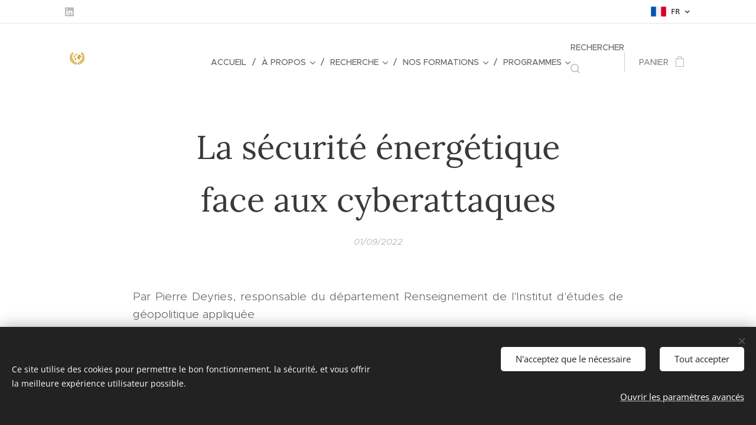

--- FILE ---
content_type: text/html; charset=UTF-8
request_url: https://www.institut-ega.org/l/la-securite-energetique-face-aux-cyberattaques/
body_size: 21398
content:
<!DOCTYPE html>
<html class="no-js" prefix="og: https://ogp.me/ns#" lang="fr">
<head><link rel="preconnect" href="https://duyn491kcolsw.cloudfront.net" crossorigin><link rel="preconnect" href="https://fonts.gstatic.com" crossorigin><meta charset="utf-8"><link rel="shortcut icon" href="https://bd53565bb0.clvaw-cdnwnd.com/5248ccc307284b5d053e41eef19504b4/200000207-d73a8d839e/favicon-32x32.ico?ph=bd53565bb0"><link rel="apple-touch-icon" href="https://bd53565bb0.clvaw-cdnwnd.com/5248ccc307284b5d053e41eef19504b4/200000207-d73a8d839e/favicon-32x32.ico?ph=bd53565bb0"><link rel="icon" href="https://bd53565bb0.clvaw-cdnwnd.com/5248ccc307284b5d053e41eef19504b4/200000207-d73a8d839e/favicon-32x32.ico?ph=bd53565bb0">
    <meta http-equiv="X-UA-Compatible" content="IE=edge">
    <title>La sécurité énergétique face aux cyberattaques :: Institut d'Études de Géopolitique Appliquée</title>
    <meta name="viewport" content="width=device-width,initial-scale=1">
    <meta name="msapplication-tap-highlight" content="no">
    
    <link href="https://duyn491kcolsw.cloudfront.net/files/0r/0rk/0rklmm.css?ph=bd53565bb0" media="print" rel="stylesheet">
    <link href="https://duyn491kcolsw.cloudfront.net/files/2e/2e5/2e5qgh.css?ph=bd53565bb0" media="screen and (min-width:100000em)" rel="stylesheet" data-type="cq" disabled>
    <link rel="stylesheet" href="https://duyn491kcolsw.cloudfront.net/files/45/45b/45boco.css?ph=bd53565bb0"><link rel="stylesheet" href="https://duyn491kcolsw.cloudfront.net/files/4e/4er/4ersdq.css?ph=bd53565bb0" media="screen and (min-width:37.5em)"><link rel="stylesheet" href="https://duyn491kcolsw.cloudfront.net/files/2v/2vp/2vpyx8.css?ph=bd53565bb0" data-wnd_color_scheme_file=""><link rel="stylesheet" href="https://duyn491kcolsw.cloudfront.net/files/34/34q/34qmjb.css?ph=bd53565bb0" data-wnd_color_scheme_desktop_file="" media="screen and (min-width:37.5em)" disabled=""><link rel="stylesheet" href="https://duyn491kcolsw.cloudfront.net/files/1j/1jo/1jorv9.css?ph=bd53565bb0" data-wnd_additive_color_file=""><link rel="stylesheet" href="https://duyn491kcolsw.cloudfront.net/files/3q/3qe/3qel8a.css?ph=bd53565bb0" data-wnd_typography_file=""><link rel="stylesheet" href="https://duyn491kcolsw.cloudfront.net/files/1m/1m9/1m96rh.css?ph=bd53565bb0" data-wnd_typography_desktop_file="" media="screen and (min-width:37.5em)" disabled=""><script>(()=>{let e=!1;const t=()=>{if(!e&&window.innerWidth>=600){for(let e=0,t=document.querySelectorAll('head > link[href*="css"][media="screen and (min-width:37.5em)"]');e<t.length;e++)t[e].removeAttribute("disabled");e=!0}};t(),window.addEventListener("resize",t),"container"in document.documentElement.style||fetch(document.querySelector('head > link[data-type="cq"]').getAttribute("href")).then((e=>{e.text().then((e=>{const t=document.createElement("style");document.head.appendChild(t),t.appendChild(document.createTextNode(e)),import("https://duyn491kcolsw.cloudfront.net/client/js.polyfill/container-query-polyfill.modern.js").then((()=>{let e=setInterval((function(){document.body&&(document.body.classList.add("cq-polyfill-loaded"),clearInterval(e))}),100)}))}))}))})()</script>
<link rel="preload stylesheet" href="https://duyn491kcolsw.cloudfront.net/files/2m/2m8/2m8msc.css?ph=bd53565bb0" as="style"><meta name="description" content="Par Pierre Deyries, responsable du département Renseignement de l'Institut d'études de géopolitique appliquée"><meta name="keywords" content=""><meta name="generator" content="Webnode 2"><meta name="apple-mobile-web-app-capable" content="no"><meta name="apple-mobile-web-app-status-bar-style" content="black"><meta name="format-detection" content="telephone=no">



<meta property="og:url" content="https://institut-ega.org/l/la-securite-energetique-face-aux-cyberattaques/"><meta property="og:title" content="La sécurité énergétique face aux cyberattaques :: Institut d'Études de Géopolitique Appliquée"><meta property="og:type" content="article"><meta property="og:description" content="Par Pierre Deyries, responsable du département Renseignement de l'Institut d'études de géopolitique appliquée"><meta property="og:site_name" content="Institut d'Études de Géopolitique Appliquée"><meta property="og:image" content="https://bd53565bb0.clvaw-cdnwnd.com/5248ccc307284b5d053e41eef19504b4/200006064-7831078314/700/La%20s%C3%A9curit%C3%A9%20%C3%A9nerg%C3%A9tique%20face%20aux%20cyberattaques%20-%20IEGA%202022.png?ph=bd53565bb0"><meta property="og:article:published_time" content="2022-09-01T00:00:00+0200"><meta property="fb:app_id" content="225951590755638"><meta name="robots" content="index,follow"><link rel="canonical" href="https://www.institut-ega.org/l/la-securite-energetique-face-aux-cyberattaques/"><script>window.checkAndChangeSvgColor=function(c){try{var a=document.getElementById(c);if(a){c=[["border","borderColor"],["outline","outlineColor"],["color","color"]];for(var h,b,d,f=[],e=0,m=c.length;e<m;e++)if(h=window.getComputedStyle(a)[c[e][1]].replace(/\s/g,"").match(/^rgb[a]?\(([0-9]{1,3}),([0-9]{1,3}),([0-9]{1,3})/i)){b="";for(var g=1;3>=g;g++)b+=("0"+parseInt(h[g],10).toString(16)).slice(-2);"0"===b.charAt(0)&&(d=parseInt(b.substr(0,2),16),d=Math.max(16,d),b=d.toString(16)+b.slice(-4));f.push(c[e][0]+"="+b)}if(f.length){var k=a.getAttribute("data-src"),l=k+(0>k.indexOf("?")?"?":"&")+f.join("&");a.src!=l&&(a.src=l,a.outerHTML=a.outerHTML)}}}catch(n){}};</script></head>
<body class="l wt-blogpost ac-h ac-i l-default l-d-none b-btn-sq b-btn-s-l b-btn-dn b-btn-bw-1 img-d-n img-t-o img-h-z line-solid b-e-ds lbox-d c-s-n  wnd-s-i hb-on  wnd-fe wnd-multilang  wnd-eshop"><noscript>
				<iframe
				 src="https://www.googletagmanager.com/ns.html?id=GTM-542MMSL"
				 height="0"
				 width="0"
				 style="display:none;visibility:hidden"
				 >
				 </iframe>
			</noscript>

<div class="wnd-page l-page cs-gray ac-none t-t-fs-l t-t-fw-m t-t-sp-n t-t-d-n t-s-fs-s t-s-fw-m t-s-sp-n t-s-d-n t-p-fs-s t-p-fw-l t-p-sp-n t-h-fs-s t-h-fw-s t-h-sp-n t-bq-fs-m t-bq-fw-m t-bq-sp-n t-bq-d-l t-btn-fw-l t-nav-fw-l t-pd-fw-s t-nav-tt-u">
    <div class="l-w t cf t-02">
        <div class="l-bg cf">
            <div class="s-bg-l">
                
                
            </div>
        </div>
        <header class="l-h cf">
            <div class="sw cf">
	<div class="sw-c cf"><section class="s s-hb cf sc-w   wnd-w-default wnd-hbl-on wnd-hbs-on">
	<div class="s-w cf">
		<div class="s-o cf">
			<div class="s-bg cf">
                <div class="s-bg-l">
                    
                    
                </div>
			</div>
			<div class="s-c">
                <div class="s-hb-c cf">
                    <div class="hb-si">
                        <div class="si">
    <div class="si-c"><a href="https://www.linkedin.com/school/institut-ega/" target="_blank" rel="noreferrer" title="Linkedin"><svg viewBox="0 0 24 24" xmlns="https://www.w3.org/2000/svg" height="18px" width="18px"><path d="M20.447 20.452h-3.554v-5.569c0-1.328-.027-3.037-1.852-3.037-1.853 0-2.136 1.445-2.136 2.939v5.667H9.351V9h3.414v1.561h.046c.477-.9 1.637-1.85 3.37-1.85 3.601 0 4.267 2.37 4.267 5.455v6.286zM5.337 7.433a2.062 2.062 0 01-2.063-2.065 2.064 2.064 0 112.063 2.065zm1.782 13.019H3.555V9h3.564v11.452zM22.225 0H1.771C.792 0 0 .774 0 1.729v20.542C0 23.227.792 24 1.771 24h20.451C23.2 24 24 23.227 24 22.271V1.729C24 .774 23.2 0 22.222 0h.003z" fill="#bebebe"></path></svg></a></div>
</div>
                    </div>
                    <div class="hb-ci">
                        
                    </div>
                    <div class="hb-ccy">
                        
                    </div>
                    <div class="hb-lang">
                        <div class="hbl">
    <div class="hbl-c">
        <span class="hbl-a">
            <span class="hbl-a-t">
                <span class="lang-fr">fr</span>
            </span>
        </span>
        <div class="hbl-i lang-items">
            <ul class="hbl-i-l">
                <li selected>
                    <span class="lang-fr">fr</span>
                </li><li>
                    <a href="/en/"><span class="lang-en">en</span></a>
                </li>
            </ul>
        </div>
    </div>
</div>
                    </div>
                </div>
			</div>
		</div>
	</div>
</section><section data-space="true" class="s s-hn s-hn-default wnd-mt-classic wnd-na-c logo-classic sc-w   wnd-w-default wnd-nh-l wnd-nav-sticky menu-delimiters-slash">
	<div class="s-w">
		<div class="s-o">

			<div class="s-bg">
                <div class="s-bg-l">
                    
                    
                </div>
			</div>

			<div class="h-w h-f wnd-fixed">

				<div class="n-l">
					<div class="s-c menu-nav">
						<div class="logo-block">
							<div class="b b-l logo logo-default logo-nb abril-fatface wnd-iar-1-1 logo-48 b-ls-s" id="wnd_LogoBlock_591111" data-wnd_mvc_type="wnd.fe.LogoBlock">
	<div class="b-l-c logo-content">
		<a class="b-l-link logo-link" href="/home/">

			<div class="b-l-image logo-image">
				<div class="b-l-image-w logo-image-cell">
                    <picture><source type="image/webp" srcset="https://bd53565bb0.clvaw-cdnwnd.com/5248ccc307284b5d053e41eef19504b4/200012814-0cea60cea8/450/1A310CE7-F661-4F9E-B7A8-CA5AED51E2EF%20%281%29-3.webp?ph=bd53565bb0 450w, https://bd53565bb0.clvaw-cdnwnd.com/5248ccc307284b5d053e41eef19504b4/200012814-0cea60cea8/700/1A310CE7-F661-4F9E-B7A8-CA5AED51E2EF%20%281%29-3.webp?ph=bd53565bb0 700w, https://bd53565bb0.clvaw-cdnwnd.com/5248ccc307284b5d053e41eef19504b4/200012814-0cea60cea8/1A310CE7-F661-4F9E-B7A8-CA5AED51E2EF%20%281%29-3.webp?ph=bd53565bb0 1024w" sizes="(min-width: 600px) 450px, (min-width: 360px) calc(100vw * 0.8), 100vw" ><img src="https://bd53565bb0.clvaw-cdnwnd.com/5248ccc307284b5d053e41eef19504b4/200012813-a1415a1417/1A310CE7-F661-4F9E-B7A8-CA5AED51E2EF%20%281%29-4.png?ph=bd53565bb0" alt="" width="1024" height="1024" class="wnd-logo-img" ></picture>
				</div>
			</div>

			

			<div class="b-l-br logo-br"></div>

			<div class="b-l-text logo-text-wrapper">
				<div class="b-l-text-w logo-text">
					<span class="b-l-text-c logo-text-cell"></span>
				</div>
			</div>

		</a>
	</div>
</div>
						</div>

						<div id="menu-slider">
							<div id="menu-block">
								<nav id="menu"><div class="menu-font menu-wrapper">
	<a href="#" class="menu-close" rel="nofollow" title="Close Menu"></a>
	<ul role="menubar" aria-label="Menu" class="level-1">
		<li role="none" class="wnd-homepage">
			<a class="menu-item" role="menuitem" href="/home/"><span class="menu-item-text">Accueil</span></a>
			
		</li><li role="none" class="wnd-with-submenu">
			<a class="menu-item" role="menuitem" href="/a-propos/"><span class="menu-item-text">À propos</span></a>
			<ul role="menubar" aria-label="Menu" class="level-2">
		<li role="none">
			<a class="menu-item" role="menuitem" href="/notre-equipe/"><span class="menu-item-text">Notre équipe</span></a>
			
		</li><li role="none" class="wnd-with-submenu">
			<a class="menu-item" role="menuitem" href="/notre-conseil-scientifique/"><span class="menu-item-text">Notre conseil scientifique</span></a>
			<ul role="menubar" aria-label="Menu" class="level-3">
		<li role="none">
			<a class="menu-item" role="menuitem" href="/espace-membres/"><span class="menu-item-text">Espace membres</span></a>
			
		</li>
	</ul>
		</li><li role="none">
			<a class="menu-item" role="menuitem" href="/departements2/"><span class="menu-item-text">Nos départements</span></a>
			
		</li><li role="none">
			<a class="menu-item" role="menuitem" href="/dans-les-medias/"><span class="menu-item-text">Dans les médias</span></a>
			
		</li><li role="none" class="wnd-with-submenu">
			<a class="menu-item" role="menuitem" href="/nous-rejoindre/"><span class="menu-item-text">Travailler avec nous</span></a>
			<ul role="menubar" aria-label="Menu" class="level-3">
		<li role="none">
			<a class="menu-item" role="menuitem" href="/devenir-membre/"><span class="menu-item-text">Devenir membre</span></a>
			
		</li><li role="none">
			<a class="menu-item" role="menuitem" href="/offre-de-stage/"><span class="menu-item-text">Offre de stage</span></a>
			
		</li><li role="none">
			<a class="menu-item" role="menuitem" href="/appels-a-contribution/"><span class="menu-item-text">Appels à contribution</span></a>
			
		</li>
	</ul>
		</li><li role="none">
			<a class="menu-item" role="menuitem" href="/nous-soutenir/"><span class="menu-item-text">Nous soutenir</span></a>
			
		</li>
	</ul>
		</li><li role="none" class="wnd-with-submenu">
			<a class="menu-item" role="menuitem" href="/recherche/"><span class="menu-item-text">Recherche</span></a>
			<ul role="menubar" aria-label="Menu" class="level-2">
		<li role="none" class="wnd-with-submenu">
			<a class="menu-item" role="menuitem" href="/publications-iega/"><span class="menu-item-text">Publications</span></a>
			<ul role="menubar" aria-label="Menu" class="level-3">
		<li role="none">
			<a class="menu-item" role="menuitem" href="/revue-diplomatique/"><span class="menu-item-text">La Revue diplomatique</span></a>
			
		</li><li role="none" class="wnd-active-path">
			<a class="menu-item" role="menuitem" href="/articles/"><span class="menu-item-text">Études</span></a>
			
		</li><li role="none">
			<a class="menu-item" role="menuitem" href="/rapports/"><span class="menu-item-text">Rapports</span></a>
			
		</li><li role="none">
			<a class="menu-item" role="menuitem" href="/les-tribunes/"><span class="menu-item-text">Policy papers</span></a>
			
		</li><li role="none" class="wnd-with-submenu">
			<a class="menu-item" role="menuitem" href="/cartographies/"><span class="menu-item-text">Cartographies</span></a>
			<ul role="menubar" aria-label="Menu" class="level-3 level-max">
		<li role="none">
			<a class="menu-item" role="menuitem" href="/atlas-geopolitique/"><span class="menu-item-text">Atlas géopolitique</span></a>
			
		</li>
	</ul>
		</li><li role="none">
			<a class="menu-item" role="menuitem" href="/nos-entretiens/"><span class="menu-item-text">Entretiens</span></a>
			
		</li>
	</ul>
		</li><li role="none">
			<a class="menu-item" role="menuitem" href="/audiovisuel/"><span class="menu-item-text">Audiovisuel</span></a>
			
		</li><li role="none" class="wnd-with-submenu">
			<a class="menu-item" role="menuitem" href="/nos-evenements/"><span class="menu-item-text">Nos événements</span></a>
			<ul role="menubar" aria-label="Menu" class="level-3">
		<li role="none">
			<a class="menu-item" role="menuitem" href="/a-venir/"><span class="menu-item-text">À venir</span></a>
			
		</li><li role="none">
			<a class="menu-item" role="menuitem" href="/historique/"><span class="menu-item-text">Historique</span></a>
			
		</li>
	</ul>
		</li>
	</ul>
		</li><li role="none" class="wnd-with-submenu">
			<a class="menu-item" role="menuitem" href="/nos-formations/"><span class="menu-item-text">Nos formations</span></a>
			<ul role="menubar" aria-label="Menu" class="level-2">
		<li role="none">
			<a class="menu-item" role="menuitem" href="/l-academie-de-l-iega/"><span class="menu-item-text">L’académie de l’Iega</span></a>
			
		</li><li role="none">
			<a class="menu-item" role="menuitem" href="/packs-promotionnels-formations-iega/"><span class="menu-item-text">Packs promotionnels</span></a>
			
		</li><li role="none">
			<a class="menu-item" role="menuitem" href="/formation-continue-iega/"><span class="menu-item-text">Formation continue</span></a>
			
		</li><li role="none" class="wnd-with-submenu">
			<a class="menu-item" role="menuitem" href="/formations-sectorielles/"><span class="menu-item-text">Formations sectorielles</span></a>
			<ul role="menubar" aria-label="Menu" class="level-3">
		<li role="none">
			<a class="menu-item" role="menuitem" href="/formation-renseignement-institut-ega/"><span class="menu-item-text">Renseignement</span></a>
			
		</li><li role="none">
			<a class="menu-item" role="menuitem" href="/formation-osint-geoint-pratiques-du-renseignement/"><span class="menu-item-text">OSINT et GEOINT : pratiques du renseignement</span></a>
			
		</li><li role="none">
			<a class="menu-item" role="menuitem" href="/geopolitique-du-cyber/"><span class="menu-item-text">Géopolitique du cyber</span></a>
			
		</li><li role="none">
			<a class="menu-item" role="menuitem" href="/formation-geoint-cyberguerre-ia-et-osint-au-coeur-des-conflits-modernes/"><span class="menu-item-text">GEOINT, OSINT, IA et cyberguerre</span></a>
			
		</li><li role="none">
			<a class="menu-item" role="menuitem" href="/cybersecurite-renseignement-menaces-terroristes/"><span class="menu-item-text">Cybersécurité, renseignement et menaces terroristes</span></a>
			
		</li><li role="none">
			<a class="menu-item" role="menuitem" href="/droit-international-relations-internationales/"><span class="menu-item-text">Formation en Droit international &amp; Relations internationales</span></a>
			
		</li><li role="none">
			<a class="menu-item" role="menuitem" href="/formation-droit-international-humanitaire/"><span class="menu-item-text">Droit international humanitaire</span></a>
			
		</li><li role="none">
			<a class="menu-item" role="menuitem" href="/enjeux-juridiques-et-geopolitiques-contemporains2/"><span class="menu-item-text">Enjeux juridiques et géopolitiques contemporains</span></a>
			
		</li><li role="none">
			<a class="menu-item" role="menuitem" href="/inscription-formation-sur-les-armes-de-destruction-massive/"><span class="menu-item-text">Armes de destruction massive</span></a>
			
		</li><li role="none" class="wnd-with-submenu">
			<a class="menu-item" role="menuitem" href="/lutte-contre-le-terrorisme-cadre-juridique-et-enjeux-de-cooperation/"><span class="menu-item-text">Lutte contre le terrorisme : cadre juridique et enjeux de coopération</span></a>
			<ul role="menubar" aria-label="Menu" class="level-3 level-max">
		<li role="none">
			<a class="menu-item" role="menuitem" href="/inscription-formation-sur-le-terrorisme/"><span class="menu-item-text">Terrorisme islamiste : États des lieux, enjeux &amp; perspectives</span></a>
			
		</li>
	</ul>
		</li><li role="none">
			<a class="menu-item" role="menuitem" href="/formation-iega-cat-menaces-terroristes-et-montee-des-radicalites/"><span class="menu-item-text">Menaces terroristes et montée des radicalités</span></a>
			
		</li><li role="none">
			<a class="menu-item" role="menuitem" href="/geopolitique-de-lenvironnement-du-climat/"><span class="menu-item-text">Géopolitique de l&#039;Environnement &amp; du Climat</span></a>
			
		</li><li role="none">
			<a class="menu-item" role="menuitem" href="/les-nouveaux-enjeux-securitaires-internationaux/"><span class="menu-item-text">Les nouveaux enjeux sécuritaires internationaux </span></a>
			
		</li><li role="none">
			<a class="menu-item" role="menuitem" href="/geopolitique-des-technologies-numeriques/"><span class="menu-item-text">Géopolitique des technologies numériques</span></a>
			
		</li><li role="none">
			<a class="menu-item" role="menuitem" href="/geopolitique-de-l-intelligence-artificielle/"><span class="menu-item-text">Géopolitique de l&#039;IA</span></a>
			
		</li><li role="none">
			<a class="menu-item" role="menuitem" href="/analyse-geopolitique-et-wargame/"><span class="menu-item-text">Wargame</span></a>
			
		</li><li role="none">
			<a class="menu-item" role="menuitem" href="/guerre-de-l-information-guerre-cognitive-et-ingerences/"><span class="menu-item-text">Guerre de l’information</span></a>
			
		</li>
	</ul>
		</li><li role="none" class="wnd-with-submenu">
			<a class="menu-item" role="menuitem" href="/formations-grandes-aires-geographiques/"><span class="menu-item-text">Aires géographiques</span></a>
			<ul role="menubar" aria-label="Menu" class="level-3">
		<li role="none">
			<a class="menu-item" role="menuitem" href="/inscription-formation-sur-la-geopolitique-du-proche-et-moyen-orient/"><span class="menu-item-text">Géopolitique du Proche et Moyen-Orient</span></a>
			
		</li><li role="none">
			<a class="menu-item" role="menuitem" href="/geopolitique-de-la-guerre-en-ukraine/"><span class="menu-item-text">Géopolitique de la guerre en Ukraine</span></a>
			
		</li><li role="none">
			<a class="menu-item" role="menuitem" href="/formation-geopolitique-de-l-afrique/"><span class="menu-item-text">Géopolitique de l&#039;Afrique</span></a>
			
		</li><li role="none">
			<a class="menu-item" role="menuitem" href="/geopolitique-de-l-indopacifique-2025/"><span class="menu-item-text">Géopolitique de l&#039;Indopacifique</span></a>
			
		</li><li role="none">
			<a class="menu-item" role="menuitem" href="/geopolitique-de-l-europe/"><span class="menu-item-text">Géopolitique de l&#039;Europe</span></a>
			
		</li>
	</ul>
		</li><li role="none" class="wnd-with-submenu">
			<a class="menu-item" role="menuitem" href="/competences-transversales/"><span class="menu-item-text">Compétences transversales</span></a>
			<ul role="menubar" aria-label="Menu" class="level-3">
		<li role="none">
			<a class="menu-item" role="menuitem" href="/construire-une-candidature-efficace/"><span class="menu-item-text">Construire une candidature efficace</span></a>
			
		</li><li role="none">
			<a class="menu-item" role="menuitem" href="/art-oratoire-intelligence-emotionnelle/"><span class="menu-item-text">Art oratoire &amp; Intelligence émotionnelle</span></a>
			
		</li><li role="none">
			<a class="menu-item" role="menuitem" href="/cours-du-soir/"><span class="menu-item-text">Cours du soir</span></a>
			
		</li>
	</ul>
		</li>
	</ul>
		</li><li role="none" class="wnd-with-submenu">
			<a class="menu-item" role="menuitem" href="/programmes/"><span class="menu-item-text">Programmes</span></a>
			<ul role="menubar" aria-label="Menu" class="level-2">
		<li role="none">
			<a class="menu-item" role="menuitem" href="/observatoire-geoeconomique/"><span class="menu-item-text">Observatoire géoéconomique</span></a>
			
		</li><li role="none">
			<a class="menu-item" role="menuitem" href="/rencontres-diplomatiques/"><span class="menu-item-text">Dialogues géopolitiques</span></a>
			
		</li><li role="none" class="wnd-with-submenu">
			<a class="menu-item" role="menuitem" href="/observatoire-francais-de-lotan/"><span class="menu-item-text">Observatoire français de l&#039;Otan</span></a>
			<ul role="menubar" aria-label="Menu" class="level-3">
		<li role="none">
			<a class="menu-item" role="menuitem" href="/formation-comprendre-lotan-aujourdhui/"><span class="menu-item-text">Formation - Comprendre l&#039;Otan aujourd&#039;hui</span></a>
			
		</li><li role="none">
			<a class="menu-item" role="menuitem" href="/infographies-cartographies-observatoire-de-la-france-dans-lotan/"><span class="menu-item-text">Infographies/Cartographies - Observatoire de la France dans l&#039;Otan</span></a>
			
		</li><li role="none">
			<a class="menu-item" role="menuitem" href="/podcasts-et-videos-observatoire-de-la-france-dans-lotan/"><span class="menu-item-text">Podcasts et vidéos - Observatoire de la France dans l&#039;Otan</span></a>
			
		</li><li role="none">
			<a class="menu-item" role="menuitem" href="/publications-observatoire-de-la-france-dans-l-otan/"><span class="menu-item-text">Publications - Observatoire de la France dans l&#039;Otan</span></a>
			
		</li>
	</ul>
		</li><li role="none" class="wnd-with-submenu">
			<a class="menu-item" role="menuitem" href="/observatoire-du-risque-social-et-politique-en-asie/"><span class="menu-item-text">Observatoire du risque politique et social en Asie</span></a>
			<ul role="menubar" aria-label="Menu" class="level-3">
		<li role="none">
			<a class="menu-item" role="menuitem" href="/notes-de-recherche-observatoire-risque-politique-social-asie/"><span class="menu-item-text">Notes de recherche</span></a>
			
		</li>
	</ul>
		</li><li role="none" class="wnd-with-submenu">
			<a class="menu-item" role="menuitem" href="/programme-jeunes-chercheurs-iega/"><span class="menu-item-text">Jeunes chercheurs</span></a>
			<ul role="menubar" aria-label="Menu" class="level-3">
		<li role="none">
			<a class="menu-item" role="menuitem" href="/notes-de-recherche/"><span class="menu-item-text">Notes de recherche</span></a>
			
		</li>
	</ul>
		</li><li role="none">
			<a class="menu-item" role="menuitem" href="/geopolitique-et-enseignement-superieur/"><span class="menu-item-text">Géopolitique et enseignement supérieur</span></a>
			
		</li>
	</ul>
		</li>
	</ul>
	<span class="more-text">Plus</span>
</div></nav>
							</div>
						</div>

						<div class="cart-and-mobile">
							<div class="search">
    <div class="search-app"></div>
</div>
							<div class="cart cf">
	<div class="cart-content">
		<a href="/cart/">
			<div class="cart-content-link">
				<div class="cart-text"><span>Panier</span></div>
				<div class="cart-piece-count" data-count="0" data-wnd_cart_part="count">0</div>
				<div class="cart-piece-text" data-wnd_cart_part="text"></div>
				<div class="cart-price" data-wnd_cart_part="price">0,00 €</div>
			</div>
		</a>
	</div>
</div>

							<div id="menu-mobile">
								<a href="#" id="menu-submit"><span></span>Menu</a>
							</div>
						</div>

					</div>
				</div>

			</div>

		</div>
	</div>
</section></div>
</div>
        </header>
        <main class="l-m cf">
            <div class="sw cf">
	<div class="sw-c cf"><section data-space="true" class="s s-hm s-hm-bdh s-bdh cf sc-w   wnd-w-narrow wnd-s-normal wnd-h-auto wnd-nh-l wnd-p-cc hn-default">
    <div class="s-w cf">
	    <div class="s-o cf">
	        <div class="s-bg cf">
                <div class="s-bg-l">
                    
                    
                </div>
	        </div>
	        <div class="h-c s-c cf">
		        <div class="s-bdh-c b b-s-l b-s-r b-cs cf">
			        <div class="s-bdh-w">
			            <h1 class="s-bdh-t"><div class="ld">
	<span class="ld-c">La sécurité énergétique face aux cyberattaques</span>
</div></h1>
			            <span class="s-bdh-d"><div class="ld">
	<span class="ld-c">01/09/2022</span>
</div></span>
			        </div>
		        </div>
	        </div>
	    </div>
    </div>
</section><section class="s s-basic cf sc-w   wnd-w-wider wnd-s-normal wnd-h-auto" data-wnd_brightness="0" data-wnd_last_section>
	<div class="s-w cf">
		<div class="s-o s-fs cf">
			<div class="s-bg cf">
				<div class="s-bg-l">
                    
					
				</div>
			</div>
			<div class="s-c s-fs cf">
				<div class="ez cf wnd-no-cols">
	<div class="ez-c"><div class="b b-text cf">
	<div class="b-c b-text-c b-s b-s-t60 b-s-b60 b-cs cf"><p class="wnd-align-justify">Par Pierre Deyries, responsable du département Renseignement de l'Institut d'études de géopolitique appliquée</p></div>
</div><div class="b b-s b-hr-line line-auto">
    <hr class="line-style line-color">
</div><div class="b-img b-img-default b b-s cf wnd-orientation-portrait wnd-type-image img-s-n" style="margin-left:0;margin-right:0;" id="wnd_ImageBlock_16940">
	<div class="b-img-w">
		<div class="b-img-c" style="padding-bottom:141.49%;text-align:center;">
            <picture><source type="image/webp" srcset="https://bd53565bb0.clvaw-cdnwnd.com/5248ccc307284b5d053e41eef19504b4/200006065-3e1e83e1ec/450/La%20s%C3%A9curit%C3%A9%20%C3%A9nerg%C3%A9tique%20face%20aux%20cyberattaques%20-%20IEGA%202022.webp?ph=bd53565bb0 318w, https://bd53565bb0.clvaw-cdnwnd.com/5248ccc307284b5d053e41eef19504b4/200006065-3e1e83e1ec/700/La%20s%C3%A9curit%C3%A9%20%C3%A9nerg%C3%A9tique%20face%20aux%20cyberattaques%20-%20IEGA%202022.webp?ph=bd53565bb0 495w, https://bd53565bb0.clvaw-cdnwnd.com/5248ccc307284b5d053e41eef19504b4/200006065-3e1e83e1ec/La%20s%C3%A9curit%C3%A9%20%C3%A9nerg%C3%A9tique%20face%20aux%20cyberattaques%20-%20IEGA%202022.webp?ph=bd53565bb0 1357w" sizes="100vw" ><img id="wnd_ImageBlock_16940_img" src="https://bd53565bb0.clvaw-cdnwnd.com/5248ccc307284b5d053e41eef19504b4/200006064-7831078314/La%20s%C3%A9curit%C3%A9%20%C3%A9nerg%C3%A9tique%20face%20aux%20cyberattaques%20-%20IEGA%202022.png?ph=bd53565bb0" alt="" width="1357" height="1920" loading="lazy" style="top:0%;left:0%;width:100%;height:100%;position:absolute;" ></picture>
			</div>
		
	</div>
</div><div class="b b-s b-s-t150 b-s-b150 b-btn b-btn-file b-btn-i-left b-btn-1">
	<div class="b-btn-c">
		<a class="b-btn-l" href="https://bd53565bb0.clvaw-cdnwnd.com/5248ccc307284b5d053e41eef19504b4/200006066-f23c3f23c6/La%20s%C3%A9curit%C3%A9%20%C3%A9nerg%C3%A9tique%20face%20aux%20cyberattaques%20-%20IEGA%202022.pdf?ph=bd53565bb0" target="_blank">
			<span class="b-btn-t">Lire l'étude</span>
		</a>
	</div>
</div><div class="b b-s b-hr-line line-auto">
    <hr class="line-style line-color">
</div><div class="b b-text cf">
	<div class="b-c b-text-c b-s b-s-t60 b-s-b60 b-cs cf"><h2 class="wnd-align-center"><font class="wnd-font-size-70">Le thème du renseignement vous intéresse ? Devenez auditeur de notre formation à distance <em><a href="https://www.institut-ega.org/inscription-seminaire-sur-le-renseignement/" target="_blank">Renseignement : quelles adaptations pour quelles menaces ?</a></em></font></h2></div>
</div></div>
</div>
			</div>
		</div>
	</div>
</section></div>
</div>
<div class="s-bdf b-s b-s-t200 b-cs " data-wnd_social_buttons="true">
	<div class="s-bdf-share b-s-b200"><div id="fb-root"></div><script src="https://connect.facebook.net/fr_FR/sdk.js#xfbml=1&amp;version=v5.0&amp;appId=225951590755638&amp;autoLogAppEvents=1" async defer crossorigin="anonymous"></script><div style="margin-right: 20px" class="fb-share-button" data-href="https://www.institut-ega.org/l/la-securite-energetique-face-aux-cyberattaques/" data-layout="button" data-size="large"><a class="fb-xfbml-parse-ignore" target="_blank" href="https://www.facebook.com/sharer/sharer.php?u=https%3A%2F%2Fwww.institut-ega.org%2Fl%2Fla-securite-energetique-face-aux-cyberattaques%2F&amp;src=sdkpreparse">Share</a></div><a href="https://twitter.com/share" class="twitter-share-button" data-size="large">Tweet</a><script>window.twttr=function(t,e,r){var n,i=t.getElementsByTagName(e)[0],w=window.twttr||{};return t.getElementById(r)?w:((n=t.createElement(e)).id=r,n.src="https://platform.twitter.com/widgets.js",i.parentNode.insertBefore(n,i),w._e=[],w.ready=function(t){w._e.push(t)},w)}(document,"script","twitter-wjs");</script></div>
	<div class="s-bdf-comments"><div id="wnd-fb-comments" class="fb-comments" data-href="https://www.institut-ega.org/l/la-securite-energetique-face-aux-cyberattaques/" data-numposts="5" data-colorscheme="light"></div></div>
	<div class="s-bdf-html"></div>
</div>

        </main>
        <footer class="l-f cf">
            <div class="sw cf">
	<div class="sw-c cf"><section data-wn-border-element="s-f-border" class="s s-f s-f-basic s-f-simple sc-b   wnd-w-narrow wnd-s-higher">
	<div class="s-w">
		<div class="s-o">
			<div class="s-bg">
                <div class="s-bg-l">
                    
                    
                </div>
			</div>
			<div class="s-c s-f-l-w s-f-border">
				<div class="s-f-l b-s b-s-t0 b-s-b0">
					<div class="s-f-l-c s-f-l-c-first">
						<div class="s-f-cr"><span class="it b link">
	<span class="it-c">secretariat@institut-ega.org - <a href="https://www.institut-ega.org/charte-deontologique/" target="_blank">Charte déontologique</a> - <a href="https://www.institut-ega.org/mentions-legales/" target="_blank">Mention légales</a> - <a href="#" target="_blank">CGV</a>&nbsp;- <a href="https://www.institut-ega.org/nous-soutenir/" target="_blank">Soutenir l'Iega</a></span>
</span></div>
						<div class="s-f-sf">
                            <span class="sf b">
<span class="sf-content sf-c link"><p>© Institut d'études de géopolitique appliquée - 2026<br></p><p>N°SIRET - 84976990600033<br></p></span>
</span>
                            <span class="sf-cbr link">
    <a href="#" rel="nofollow">Cookies</a>
</span>
                            
                            
                            
                        </div>
					</div>
					<div class="s-f-l-c s-f-l-c-last">
						<div class="s-f-lang lang-select cf">
	<div class="s-f-lang-c">
		<span class="s-f-lang-t lang-title"><span class="wt-bold"><span>Langues</span></span></span>
		<div class="s-f-lang-i lang-items">
			<ul class="s-f-lang-list">
				<li class="link">
					<span class="lang-fr">Français</span>
				</li><li class="link">
					<a href="/en/"><span class="lang-en">English</span></a>
				</li>
			</ul>
		</div>
	</div>
</div>
					</div>
                    <div class="s-f-l-c s-f-l-c-currency">
                        <div class="s-f-ccy ccy-select cf">
	
</div>
                    </div>
				</div>
			</div>
		</div>
	</div>
</section></div>
</div>
        </footer>
    </div>
    
</div>
<section class="cb cb-dark" id="cookiebar" style="display:none;" id="cookiebar" style="display:none;">
	<div class="cb-bar cb-scrollable">
		<div class="cb-bar-c">
			<div class="cb-bar-text">Ce site utilise des cookies pour permettre le bon fonctionnement, la sécurité, et vous offrir la meilleure expérience utilisateur possible.</div>
			<div class="cb-bar-buttons">
				<button class="cb-button cb-close-basic" data-action="accept-necessary">
					<span class="cb-button-content">N'acceptez que le nécessaire</span>
				</button>
				<button class="cb-button cb-close-basic" data-action="accept-all">
					<span class="cb-button-content">Tout accepter</span>
				</button>
				<button class="cb-button cb-button-text cb-button-popup">
					<span class="cb-button-content">Ouvrir les paramètres avancés</span>
				</button>
			</div>
		</div>
        <div class="cb-close cb-close-basic" data-action="accept-necessary"></div>
	</div>

	<div class="cb-popup cb-light close">
		<div class="cb-popup-c">
			<div class="cb-popup-head">
				<h3 class="cb-popup-title">Paramètres avancés</h3>
				<p class="cb-popup-text">Vous pouvez personnaliser vos préférences en matière de cookies ici. Activez ou désactivez les catégories suivantes et enregistrez votre sélection.</p>
			</div>
			<div class="cb-popup-options cb-scrollable">
				<div class="cb-option">
					<input class="cb-option-input" type="checkbox" id="necessary" name="necessary" readonly="readonly" disabled="disabled" checked="checked">
                    <div class="cb-option-checkbox"></div>
                    <label class="cb-option-label" for="necessary">Cookies essentiels</label>
					<div class="cb-option-text">Les cookies essentiels sont indispensables au bon fonctionnement de notre site internet et au procédé d'enregistrement.</div>
				</div><div class="cb-option">
					<input class="cb-option-input" type="checkbox" id="functional" name="functional">
                    <div class="cb-option-checkbox"></div>
                    <label class="cb-option-label" for="functional">Cookies fonctionnels</label>
					<div class="cb-option-text">Les cookies fonctionnels mémorisent vos préférences pour notre site internet et permettent sa personnalisation.</div>
				</div><div class="cb-option">
					<input class="cb-option-input" type="checkbox" id="performance" name="performance">
                    <div class="cb-option-checkbox"></div>
                    <label class="cb-option-label" for="performance">Cookies de performance</label>
					<div class="cb-option-text">Les cookies de performance surveillent les performances de notre site internet.</div>
				</div><div class="cb-option">
					<input class="cb-option-input" type="checkbox" id="marketing" name="marketing">
                    <div class="cb-option-checkbox"></div>
                    <label class="cb-option-label" for="marketing">Cookies Tiers / Marketing</label>
					<div class="cb-option-text">Les cookies marketing nous permettent de mesurer et d'analyser les performances de notre site internet.</div>
				</div>
			</div>
			<div class="cb-popup-footer">
				<button class="cb-button cb-save-popup" data-action="advanced-save">
					<span class="cb-button-content">Enregistrer</span>
				</button>
			</div>
			<div class="cb-close cb-close-popup" data-action="close"></div>
		</div>
	</div>
</section>

<script src="https://duyn491kcolsw.cloudfront.net/files/3n/3no/3nov38.js?ph=bd53565bb0" crossorigin="anonymous" type="module"></script><script>document.querySelector(".wnd-fe")&&[...document.querySelectorAll(".c")].forEach((e=>{const t=e.querySelector(".b-text:only-child");t&&""===t.querySelector(".b-text-c").innerText&&e.classList.add("column-empty")}))</script>


<script src="https://duyn491kcolsw.cloudfront.net/client.fe/js.compiled/lang.fr.2086.js?ph=bd53565bb0" crossorigin="anonymous"></script><script src="https://duyn491kcolsw.cloudfront.net/client.fe/js.compiled/compiled.multi.2-2193.js?ph=bd53565bb0" crossorigin="anonymous"></script><script>var wnd = wnd || {};wnd.$data = {"image_content_items":{"wnd_ThumbnailBlock_431499":{"id":"wnd_ThumbnailBlock_431499","type":"wnd.pc.ThumbnailBlock"},"wnd_Section_default_572027744":{"id":"wnd_Section_default_572027744","type":"wnd.pc.Section"},"wnd_ImageBlock_16940":{"id":"wnd_ImageBlock_16940","type":"wnd.pc.ImageBlock"},"wnd_LogoBlock_591111":{"id":"wnd_LogoBlock_591111","type":"wnd.pc.LogoBlock"},"wnd_FooterSection_footer_753181":{"id":"wnd_FooterSection_footer_753181","type":"wnd.pc.FooterSection"}},"svg_content_items":{"wnd_ImageBlock_16940":{"id":"wnd_ImageBlock_16940","type":"wnd.pc.ImageBlock"},"wnd_LogoBlock_591111":{"id":"wnd_LogoBlock_591111","type":"wnd.pc.LogoBlock"}},"content_items":[],"eshopSettings":{"ESHOP_SETTINGS_DISPLAY_PRICE_WITHOUT_VAT":false,"ESHOP_SETTINGS_DISPLAY_ADDITIONAL_VAT":false,"ESHOP_SETTINGS_DISPLAY_SHIPPING_COST":false},"project_info":{"isMultilanguage":true,"isMulticurrency":false,"eshop_tax_enabled":"0","country_code":"fr","contact_state":null,"eshop_tax_type":"VAT","eshop_discounts":true,"graphQLURL":"https:\/\/institut-ega.org\/servers\/graphql\/","iubendaSettings":{"cookieBarCode":"","cookiePolicyCode":"","privacyPolicyCode":"","termsAndConditionsCode":""}}};</script><script>wnd.$system = {"fileSystemType":"aws_s3","localFilesPath":"https:\/\/www.institut-ega.org\/_files\/","awsS3FilesPath":"https:\/\/bd53565bb0.clvaw-cdnwnd.com\/5248ccc307284b5d053e41eef19504b4\/","staticFiles":"https:\/\/duyn491kcolsw.cloudfront.net\/files","isCms":false,"staticCDNServers":["https:\/\/duyn491kcolsw.cloudfront.net\/"],"fileUploadAllowExtension":["jpg","jpeg","jfif","png","gif","bmp","ico","svg","webp","tiff","pdf","doc","docx","ppt","pptx","pps","ppsx","odt","xls","xlsx","txt","rtf","mp3","wma","wav","ogg","amr","flac","m4a","3gp","avi","wmv","mov","mpg","mkv","mp4","mpeg","m4v","swf","gpx","stl","csv","xml","txt","dxf","dwg","iges","igs","step","stp"],"maxUserFormFileLimit":4194304,"frontendLanguage":"fr","backendLanguage":"fr","frontendLanguageId":"1","page":{"id":50000001,"identifier":"l","template":{"id":200001772,"styles":{"background":{"default":null},"additiveColor":"ac-none","scheme":"cs-gray","acHeadings":true,"acOthers":false,"acIcons":true,"lineStyle":"line-solid","imageTitle":"img-t-o","imageHover":"img-h-z","imageStyle":"img-d-n","buttonDecoration":"b-btn-dn","buttonStyle":"b-btn-sq","buttonSize":"b-btn-s-l","buttonBorders":"b-btn-bw-1","lightboxStyle":"lbox-d","eshopGridItemStyle":"b-e-ds","eshopGridItemAlign":"b-e-c","columnSpaces":"c-s-n","layoutType":"l-default","layoutDecoration":"l-d-none","formStyle":"default","menuType":"","menuStyle":"menu-delimiters-slash","sectionWidth":"wnd-w-narrow","sectionSpace":"wnd-s-normal","headerBarStyle":"hb-on","typography":"t-02_new","acSubheadings":false,"acMenu":false,"buttonWeight":"t-btn-fw-l","productWeight":"t-pd-fw-s","menuWeight":"t-nav-fw-l","searchStyle":"wnd-s-i","typoTitleSizes":"t-t-fs-l","typoTitleWeights":"t-t-fw-m","typoTitleSpacings":"t-t-sp-n","typoTitleDecorations":"t-t-d-n","typoHeadingSizes":"t-h-fs-s","typoHeadingWeights":"t-h-fw-s","typoHeadingSpacings":"t-h-sp-n","typoSubtitleSizes":"t-s-fs-s","typoSubtitleWeights":"t-s-fw-m","typoSubtitleSpacings":"t-s-sp-n","typoSubtitleDecorations":"t-s-d-n","typoParagraphSizes":"t-p-fs-s","typoParagraphWeights":"t-p-fw-l","typoParagraphSpacings":"t-p-sp-n","typoBlockquoteSizes":"t-bq-fs-m","typoBlockquoteWeights":"t-bq-fw-m","typoBlockquoteSpacings":"t-bq-sp-n","typoBlockquoteDecorations":"t-bq-d-l","menuTextTransform":"t-nav-tt-u"}},"layout":"blog_detail","name":"La s\u00e9curit\u00e9 \u00e9nerg\u00e9tique face aux cyberattaques","html_title":null,"language":"fr","langId":1,"isHomepage":false,"meta_description":null,"meta_keywords":null,"header_code":null,"footer_code":null,"styles":null,"countFormsEntries":[]},"listingsPrefix":"\/l\/","productPrefix":"\/p\/","cartPrefix":"\/cart\/","checkoutPrefix":"\/checkout\/","searchPrefix":"\/search\/","isCheckout":false,"isEshop":true,"hasBlog":true,"isProductDetail":false,"isListingDetail":true,"listing_page":{"id":200000030,"template_id":50000000,"link":"\/articles\/","identifier":"la-securite-energetique-face-aux-cyberattaques"},"hasEshopAnalytics":false,"gTagId":null,"gAdsId":null,"format":{"be":{"DATE_TIME":{"mask":"%d\/%m\/%Y %H:%M","regexp":"^(((0?[1-9]|[1,2][0-9]|3[0,1])\\\/(0?[1-9]|1[0-2])\\\/[0-9]{1,4})(( [0-1][0-9]| 2[0-3]):[0-5][0-9])?|(([0-9]{4}(0[1-9]|1[0-2])(0[1-9]|[1,2][0-9]|3[0,1])(0[0-9]|1[0-9]|2[0-3])[0-5][0-9][0-5][0-9])))?$"},"DATE":{"mask":"%d\/%m\/%Y","regexp":"^((0?[1-9]|[1,2][0-9]|3[0,1])\\\/(0?[1-9]|1[0-2])\\\/[0-9]{1,4})$"},"CURRENCY":{"mask":{"point":",","thousands":" ","decimals":2,"mask":"%s","zerofill":true}}},"fe":{"DATE_TIME":{"mask":"%d\/%m\/%Y %H:%M","regexp":"^(((0?[1-9]|[1,2][0-9]|3[0,1])\\\/(0?[1-9]|1[0-2])\\\/[0-9]{1,4})(( [0-1][0-9]| 2[0-3]):[0-5][0-9])?|(([0-9]{4}(0[1-9]|1[0-2])(0[1-9]|[1,2][0-9]|3[0,1])(0[0-9]|1[0-9]|2[0-3])[0-5][0-9][0-5][0-9])))?$"},"DATE":{"mask":"%d\/%m\/%Y","regexp":"^((0?[1-9]|[1,2][0-9]|3[0,1])\\\/(0?[1-9]|1[0-2])\\\/[0-9]{1,4})$"},"CURRENCY":{"mask":{"point":",","thousands":" ","decimals":2,"mask":"%s","zerofill":true}}}},"e_product":null,"listing_item":{"id":200003260,"name":"La s\u00e9curit\u00e9 \u00e9nerg\u00e9tique face aux cyberattaques","identifier":"la-securite-energetique-face-aux-cyberattaques","date":"20220901163722","meta_description":null,"meta_keywords":null,"html_title":null,"styles":null,"content_items":{"wnd_PerexBlock_747114":{"type":"wnd.pc.PerexBlock","id":"wnd_PerexBlock_747114","context":"page","text":"\u003Cp\u003EPar Pierre Deyries, responsable du d\u00e9partement Renseignement de l'Institut d'\u00e9tudes de g\u00e9opolitique appliqu\u00e9e\u003C\/p\u003E"},"wnd_ThumbnailBlock_431499":{"type":"wnd.pc.ThumbnailBlock","id":"wnd_ThumbnailBlock_431499","context":"page","style":{"background":{"default":{"default":"wnd-background-image"},"overlays":[]},"backgroundSettings":{"default":{"default":{"id":200006064,"src":"200006064-7831078314\/La s\u00e9curit\u00e9 \u00e9nerg\u00e9tique face aux cyberattaques - IEGA 2022.png","dataType":"filesystem_files","width":1357,"height":1920,"mediaType":"myImages","mime":"image\/png","alternatives":{"image\/webp":{"id":200006065,"src":"200006065-3e1e83e1ec\/La s\u00e9curit\u00e9 \u00e9nerg\u00e9tique face aux cyberattaques - IEGA 2022.webp","dataType":"filesystem_files","width":1357,"height":1920,"mime":"image\/webp"}}}}}},"refs":{"filesystem_files":[{"filesystem_files.id":200006064}]}},"wnd_SectionWrapper_393196":{"type":"wnd.pc.SectionWrapper","id":"wnd_SectionWrapper_393196","context":"page","content":["wnd_BlogDetailHeaderSection_blog_detail_header_649522191","wnd_Section_default_572027744"]},"wnd_BlogDetailHeaderSection_blog_detail_header_649522191":{"type":"wnd.pc.BlogDetailHeaderSection","contentIdentifier":"blog_detail_header","id":"wnd_BlogDetailHeaderSection_blog_detail_header_649522191","context":"page","content":{"default":["wnd_ListingDataBlock_776406290","wnd_ListingDataBlock_294344276"],"default_box":["wnd_ListingDataBlock_776406290","wnd_ListingDataBlock_294344276"]},"contentMap":{"wnd.pc.ListingDataBlock":{"name":"wnd_ListingDataBlock_776406290","date":"wnd_ListingDataBlock_294344276"}},"style":{"sectionColor":{"default":"sc-w"}},"variant":{"default":"default"}},"wnd_ListingDataBlock_776406290":{"type":"wnd.pc.ListingDataBlock","id":"wnd_ListingDataBlock_776406290","context":"page","refDataType":"listing_items","refDataKey":"listing_items.name","refDataId":200002313},"wnd_ListingDataBlock_294344276":{"type":"wnd.pc.ListingDataBlock","id":"wnd_ListingDataBlock_294344276","context":"page","refDataType":"listing_items","refDataKey":"listing_items.date","refDataId":200002313},"wnd_Section_default_572027744":{"type":"wnd.pc.Section","contentIdentifier":"default","id":"wnd_Section_default_572027744","context":"page","content":{"default":["wnd_EditZone_343400878"],"default_box":["wnd_EditZone_343400878"]},"contentMap":{"wnd.pc.EditZone":{"master-01":"wnd_EditZone_343400878"}},"style":{"sectionColor":{"default":"sc-w"},"sectionWidth":{"default":"wnd-w-wider"},"sectionSpace":{"default":"wnd-s-normal"},"sectionHeight":{"default":"wnd-h-auto"},"sectionPosition":{"default":"wnd-p-cc"}},"variant":{"default":"default"}},"wnd_EditZone_343400878":{"type":"wnd.pc.EditZone","id":"wnd_EditZone_343400878","context":"page","content":["wnd_TextBlock_516155093","wnd_HrLineBlock_5806","wnd_ImageBlock_16940","wnd_FileBlock_34753","wnd_HrLineBlock_77012","wnd_TextBlock_57627"]},"wnd_TextBlock_516155093":{"type":"wnd.pc.TextBlock","id":"wnd_TextBlock_516155093","context":"page","code":"\u003Cp class=\u0022wnd-align-justify\u0022\u003EPar Pierre Deyries, responsable du d\u00e9partement Renseignement de l'Institut d'\u00e9tudes de g\u00e9opolitique appliqu\u00e9e\u003C\/p\u003E"},"wnd_HrLineBlock_5806":{"id":"wnd_HrLineBlock_5806","context":"page","type":"wnd.pc.HrLineBlock"},"wnd_ImageBlock_16940":{"id":"wnd_ImageBlock_16940","context":"page","variant":"default","description":"","link":"","style":{"paddingBottom":141.49,"margin":{"left":0,"right":0},"float":"","clear":"none","width":50},"shape":"img-s-n","image":{"id":200006064,"dataType":"filesystem_files","style":{"height":100,"width":100,"top":0,"left":0},"ratio":{"vertical":2,"horizontal":2},"size":{"width":1357,"height":1920},"src":"200006064-7831078314\/La s\u00e9curit\u00e9 \u00e9nerg\u00e9tique face aux cyberattaques - IEGA 2022.png","mime":"image\/png","alternatives":{"image\/webp":{"id":200006065,"dataType":"filesystem_files","style":{"left":0,"top":0,"width":100,"height":100,"position":"absolute"},"ratio":{"horizontal":2,"vertical":2},"size":{"width":1357,"height":1920},"src":"200006065-3e1e83e1ec\/La s\u00e9curit\u00e9 \u00e9nerg\u00e9tique face aux cyberattaques - IEGA 2022.webp","mime":"image\/webp"}}},"type":"wnd.pc.ImageBlock","refs":{"filesystem_files":[{"filesystem_files.id":200006064}]}},"wnd_FileBlock_34753":{"id":"wnd_FileBlock_34753","context":"page","code":"Lire l'\u00e9tude","file":{"id":200006066,"src":"200006066-f23c3f23c6\/La s\u00e9curit\u00e9 \u00e9nerg\u00e9tique face aux cyberattaques - IEGA 2022.pdf"},"refs":{"filesystem_files":[{"filesystem_files.id":200006066}]},"style":{"class":"","cssClasses":{"color":"b-btn-1"}},"type":"wnd.pc.FileBlock"},"wnd_HrLineBlock_77012":{"id":"wnd_HrLineBlock_77012","context":"page","type":"wnd.pc.HrLineBlock"},"wnd_TextBlock_57627":{"id":"wnd_TextBlock_57627","context":"page","code":"\u003Ch2 class=\u0022wnd-align-center\u0022\u003E\u003Cfont class=\u0022wnd-font-size-70\u0022\u003ELe th\u00e8me du renseignement vous int\u00e9resse ? Devenez auditeur de notre formation \u00e0 distance \u003Cem\u003E\u003Ca href=\u0022https:\/\/www.institut-ega.org\/inscription-seminaire-sur-le-renseignement\/\u0022 target=\u0022_blank\u0022\u003ERenseignement : quelles adaptations pour quelles menaces ?\u003C\/a\u003E\u003C\/em\u003E\u003C\/font\u003E\u003C\/h2\u003E","type":"wnd.pc.TextBlock"}}},"feReleasedFeatures":{"dualCurrency":false,"HeurekaSatisfactionSurvey":true,"productAvailability":true},"labels":{"dualCurrency.fixedRate":"","invoicesGenerator.W2EshopInvoice.alreadyPayed":"Ne payez pas ! - D\u00e9j\u00e0 pay\u00e9","invoicesGenerator.W2EshopInvoice.amount":"Quantit\u00e9:","invoicesGenerator.W2EshopInvoice.contactInfo":"Informations de contact :","invoicesGenerator.W2EshopInvoice.couponCode":"Code coupon :","invoicesGenerator.W2EshopInvoice.customer":"Client :","invoicesGenerator.W2EshopInvoice.dateOfIssue":"Date d'\u00e9mission :","invoicesGenerator.W2EshopInvoice.dateOfTaxableSupply":"Date de la livraison taxable :","invoicesGenerator.W2EshopInvoice.dic":"Num\u00e9ro de TVA","invoicesGenerator.W2EshopInvoice.discount":"R\u00e9duction","invoicesGenerator.W2EshopInvoice.dueDate":"Date d'\u00e9ch\u00e9ance :","invoicesGenerator.W2EshopInvoice.email":"Email:","invoicesGenerator.W2EshopInvoice.filenamePrefix":"Facture-","invoicesGenerator.W2EshopInvoice.fiscalCode":"Code fiscal :","invoicesGenerator.W2EshopInvoice.freeShipping":"Livraison gratuite","invoicesGenerator.W2EshopInvoice.ic":"ID de la soci\u00e9t\u00e9 :","invoicesGenerator.W2EshopInvoice.invoiceNo":"Num\u00e9ro de facture","invoicesGenerator.W2EshopInvoice.invoiceNoTaxed":"Facture - Num\u00e9ro de la facture fiscale","invoicesGenerator.W2EshopInvoice.notVatPayers":"Non enregistr\u00e9 \u00e0 la TVA","invoicesGenerator.W2EshopInvoice.orderNo":"Num\u00e9ro de commande","invoicesGenerator.W2EshopInvoice.paymentPrice":"Prix du moyen de paiement :","invoicesGenerator.W2EshopInvoice.pec":"PEC:","invoicesGenerator.W2EshopInvoice.phone":"Num\u00e9ro de t\u00e9l\u00e9phone :","invoicesGenerator.W2EshopInvoice.priceExTax":"Prix hors taxe :","invoicesGenerator.W2EshopInvoice.priceIncludingTax":"Prix TTC :","invoicesGenerator.W2EshopInvoice.product":"Produit :","invoicesGenerator.W2EshopInvoice.productNr":"Num\u00e9ro de produit :","invoicesGenerator.W2EshopInvoice.recipientCode":"Code destinataire :","invoicesGenerator.W2EshopInvoice.shippingAddress":"Adresse de livraison:","invoicesGenerator.W2EshopInvoice.shippingPrice":"Prix d'exp\u00e9dition :","invoicesGenerator.W2EshopInvoice.subtotal":"Sous-total :","invoicesGenerator.W2EshopInvoice.sum":"Total:","invoicesGenerator.W2EshopInvoice.supplier":"Fournisseur:","invoicesGenerator.W2EshopInvoice.tax":"Taxe:","invoicesGenerator.W2EshopInvoice.total":"Total:","invoicesGenerator.W2EshopInvoice.web":"Internet:","wnd.errorBandwidthStorage.description":"Nous vous pr\u00e9sentons nos excuses pour les d\u00e9sagr\u00e9ments occasionn\u00e9s. Si vous \u00eates propri\u00e9taire d'un site web, veuillez vous connecter \u00e0 votre compte pour savoir comment remettre votre site en ligne.","wnd.errorBandwidthStorage.heading":"Ce site est temporairement indisponible (ou en cours de maintenance)","wnd.es.CheckoutShippingService.correiosDeliveryWithSpecialConditions":"Le code postal de destination est soumis \u00e0 des conditions de livraison sp\u00e9ciales par ECT et sera effectu\u00e9 avec l'ajout d'un maximum de 7 (sept) jours ouvrables \u00e0 la p\u00e9riode normale.","wnd.es.CheckoutShippingService.correiosWithoutHomeDelivery":"Le code postal de destination est temporairement sans livraison \u00e0 domicile. La livraison sera effectu\u00e9e \u00e0 l'agence indiqu\u00e9e dans l'avis d'arriv\u00e9e qui sera livr\u00e9 \u00e0 l'adresse du destinataire","wnd.es.ProductEdit.unit.cm":"cm","wnd.es.ProductEdit.unit.floz":"fl oz","wnd.es.ProductEdit.unit.ft":"ft","wnd.es.ProductEdit.unit.ft2":"ft\u00b2","wnd.es.ProductEdit.unit.g":"g","wnd.es.ProductEdit.unit.gal":"gal","wnd.es.ProductEdit.unit.in":"in","wnd.es.ProductEdit.unit.inventoryQuantity":"pcs","wnd.es.ProductEdit.unit.inventorySize":"cm","wnd.es.ProductEdit.unit.inventorySize.cm":"cm","wnd.es.ProductEdit.unit.inventorySize.inch":"inch","wnd.es.ProductEdit.unit.inventoryWeight":"kg","wnd.es.ProductEdit.unit.inventoryWeight.kg":"kg","wnd.es.ProductEdit.unit.inventoryWeight.lb":"lb","wnd.es.ProductEdit.unit.l":"l","wnd.es.ProductEdit.unit.m":"m","wnd.es.ProductEdit.unit.m2":"m\u00b2","wnd.es.ProductEdit.unit.m3":"m\u00b3","wnd.es.ProductEdit.unit.mg":"mg","wnd.es.ProductEdit.unit.ml":"ml","wnd.es.ProductEdit.unit.mm":"mm","wnd.es.ProductEdit.unit.oz":"oz","wnd.es.ProductEdit.unit.pcs":"qt\u00e9","wnd.es.ProductEdit.unit.pt":"pt","wnd.es.ProductEdit.unit.qt":"qt","wnd.es.ProductEdit.unit.yd":"yd","wnd.es.ProductList.inventory.outOfStock":"Indisponible","wnd.fe.CheckoutFi.creditCard":"Carte de cr\u00e9dit","wnd.fe.CheckoutSelectMethodKlarnaPlaygroundItem":"{name} playground test","wnd.fe.CheckoutSelectMethodZasilkovnaItem.change":"Change pick up point","wnd.fe.CheckoutSelectMethodZasilkovnaItem.choose":"Choose your pick up point","wnd.fe.CheckoutSelectMethodZasilkovnaItem.error":"Please select a pick up point","wnd.fe.CheckoutZipField.brInvalid":"Veuillez saisir un code postal valide au format XXXXX","wnd.fe.CookieBar.message":"Ce site web utilise des \u00ab cookies \u00bb afin d'optimiser l'acc\u00e8s et am\u00e9liorer votre exp\u00e9rience sur notre site. En utilisant votre navigation sur ce site, vous acceptez des cookies.","wnd.fe.FeFooter.createWebsite":"Cr\u00e9ez votre site web gratuitement !","wnd.fe.FormManager.error.file.invalidExtOrCorrupted":"Ce fichier ne peut pas \u00eatre trait\u00e9. Soit le fichier a \u00e9t\u00e9 corrompu, soit l'extension ne correspond pas au format du fichier.","wnd.fe.FormManager.error.file.notAllowedExtension":"Le type de fichier \u0022{EXTENSION}\u0022 n'est pas autoris\u00e9.","wnd.fe.FormManager.error.file.required":"S\u00e9lectionnez un fichier.","wnd.fe.FormManager.error.file.sizeExceeded":"La taille limite des fichiers \u00e0 envoyer est de {SIZE} Mo.","wnd.fe.FormManager.error.userChangePassword":"Les mots de passe ne correspondent pas","wnd.fe.FormManager.error.userLogin.inactiveAccount":"Votre inscription n'est pas encore confirm\u00e9e, vous ne pouvez pas vous connecter.","wnd.fe.FormManager.error.userLogin.invalidLogin":"Le nom d'utilisateur ou le mot de passe est incorrect !","wnd.fe.FreeBarBlock.buttonText":"Commencer","wnd.fe.FreeBarBlock.longText":"Ce site internet a \u00e9t\u00e9 r\u00e9alis\u00e9 avec Webnode. \u003Cstrong\u003ECr\u00e9ez le votre \u003C\/strong\u003E gratuitement aujourd'hui !","wnd.fe.ListingData.shortMonthName.Apr":"avr.","wnd.fe.ListingData.shortMonthName.Aug":"ao\u00fbt","wnd.fe.ListingData.shortMonthName.Dec":"d\u00e9c.","wnd.fe.ListingData.shortMonthName.Feb":"f\u00e9vr.","wnd.fe.ListingData.shortMonthName.Jan":"janv.","wnd.fe.ListingData.shortMonthName.Jul":"juill.","wnd.fe.ListingData.shortMonthName.Jun":"juin","wnd.fe.ListingData.shortMonthName.Mar":"mars","wnd.fe.ListingData.shortMonthName.May":"mai","wnd.fe.ListingData.shortMonthName.Nov":"nov.","wnd.fe.ListingData.shortMonthName.Oct":"oct.","wnd.fe.ListingData.shortMonthName.Sep":"sept.","wnd.fe.ShoppingCartManager.count.between2And4":"{COUNT} articles","wnd.fe.ShoppingCartManager.count.moreThan5":"{COUNT} articles","wnd.fe.ShoppingCartManager.count.one":"{COUNT} article","wnd.fe.ShoppingCartTable.label.itemsInStock":"Only {COUNT} pcs available in stock","wnd.fe.ShoppingCartTable.label.itemsInStock.between2And4":"Seulement {COUNT} pi\u00e8ces disponibles en stock","wnd.fe.ShoppingCartTable.label.itemsInStock.moreThan5":"Seulement {COUNT} pi\u00e8ces disponibles en stock","wnd.fe.ShoppingCartTable.label.itemsInStock.one":"Seulement {COUNT} pi\u00e8ce disponible en stock","wnd.fe.ShoppingCartTable.label.outOfStock":"\u00c9puis\u00e9","wnd.fe.UserBar.logOut":"Se d\u00e9connecter","wnd.pc.BlogDetailPageZone.next":"Articles r\u00e9cents","wnd.pc.BlogDetailPageZone.previous":"Anciens articles","wnd.pc.ContactInfoBlock.placeholder.infoMail":"Ex: contact@example.com","wnd.pc.ContactInfoBlock.placeholder.infoPhone":"Ex: +33 06 98 12 45 65","wnd.pc.ContactInfoBlock.placeholder.infoText":"Ex: Nous sommes ouverts de 9 h \u00e0 18 h","wnd.pc.CookieBar.button.advancedClose":"Fermer","wnd.pc.CookieBar.button.advancedOpen":"Ouvrir les param\u00e8tres avanc\u00e9s","wnd.pc.CookieBar.button.advancedSave":"Enregistrer","wnd.pc.CookieBar.link.disclosure":"Disclosure","wnd.pc.CookieBar.title.advanced":"Param\u00e8tres avanc\u00e9s","wnd.pc.CookieBar.title.option.functional":"Cookies fonctionnels","wnd.pc.CookieBar.title.option.marketing":"Cookies Tiers \/ Marketing","wnd.pc.CookieBar.title.option.necessary":"Cookies essentiels","wnd.pc.CookieBar.title.option.performance":"Cookies de performance","wnd.pc.CookieBarReopenBlock.text":"Cookies","wnd.pc.FileBlock.download":"T\u00c9L\u00c9CHARGER","wnd.pc.FormBlock.action.defaultMessage.text":"Le formulaire a \u00e9t\u00e9 correctement envoy\u00e9.","wnd.pc.FormBlock.action.defaultMessage.title":"Merci !","wnd.pc.FormBlock.action.invisibleCaptchaInfoText":"Ce site est prot\u00e9g\u00e9 par reCAPTCHA et les \u003Clink1\u003EPrincipes de confidentialit\u00e9\u003C\/link1\u003E et \u003Clink2\u003EConditions de service\u003C\/link2\u003E de Google s'appliquent.","wnd.pc.FormBlock.action.submitBlockedDisabledBecauseSiteSecurity":"Cette entr\u00e9e de formulaire ne peut pas \u00eatre soumise (le propri\u00e9taire du site a bloqu\u00e9 votre r\u00e9gion).","wnd.pc.FormBlock.mail.value.no":"Non","wnd.pc.FormBlock.mail.value.yes":"Oui","wnd.pc.FreeBarBlock.text":"Optimis\u00e9 par","wnd.pc.ListingDetailPageZone.next":"Suivant","wnd.pc.ListingDetailPageZone.previous":"Pr\u00e9c\u00e9dent","wnd.pc.ListingItemCopy.namePrefix":"Copie de","wnd.pc.MenuBlock.closeSubmenu":"Fermer le sous-menu","wnd.pc.MenuBlock.openSubmenu":"Ouvrir le sous-menu","wnd.pc.Option.defaultText":"Nouvelle option","wnd.pc.PageCopy.namePrefix":"Copie de","wnd.pc.PhotoGalleryBlock.placeholder.text":"Aucune image n'a \u00e9t\u00e9 trouv\u00e9e.","wnd.pc.PhotoGalleryBlock.placeholder.title":"Galerie photo","wnd.pc.ProductAddToCartBlock.addToCart":"Ajouter au panier","wnd.pc.ProductAvailability.in14Days":"Disponible sous 14 jours","wnd.pc.ProductAvailability.in3Days":"Disponible en 3 jours","wnd.pc.ProductAvailability.in7Days":"Disponible en 7 jours","wnd.pc.ProductAvailability.inMonth":"Disponible dans 1 mois","wnd.pc.ProductAvailability.inMoreThanMonth":"Disponible dans plus d'un mois","wnd.pc.ProductAvailability.inStock":"En stock","wnd.pc.ProductGalleryBlock.placeholder.text":"La galerie d'articles est vide.","wnd.pc.ProductGalleryBlock.placeholder.title":"Galerie d'articles","wnd.pc.ProductItem.button.viewDetail":"Page produit","wnd.pc.ProductOptionGroupBlock.notSelected":"Aucune variante n'a \u00e9t\u00e9 s\u00e9lectionn\u00e9e","wnd.pc.ProductOutOfStockBlock.label":"\u00c9puis\u00e9","wnd.pc.ProductPriceBlock.prefixText":"\u00c0 partir de ","wnd.pc.ProductPriceBlock.suffixText":"","wnd.pc.ProductPriceExcludingVATBlock.USContent":"Prix hors TVA","wnd.pc.ProductPriceExcludingVATBlock.content":"Prix avec TVA","wnd.pc.ProductShippingInformationBlock.content":"hors frais d'exp\u00e9dition","wnd.pc.ProductVATInformationBlock.content":"Hors TVA {PRICE}","wnd.pc.ProductsZone.label.collections":"Cat\u00e9gories","wnd.pc.ProductsZone.placeholder.noProductsInCategory":"La cat\u00e9gorie est vide. Associez-y des produits ou s\u00e9lectionnez une autre cat\u00e9gorie.","wnd.pc.ProductsZone.placeholder.text":"Aucun produit n'a \u00e9t\u00e9 trouv\u00e9. Commencez par cliquer sur \u00ab Ajouter un produit \u00bb.","wnd.pc.ProductsZone.placeholder.title":"Produits","wnd.pc.ProductsZoneModel.label.allCollections":"Tous les produits","wnd.pc.SearchBlock.allListingItems":"Tous les articles du blog","wnd.pc.SearchBlock.allPages":"Toutes les pages","wnd.pc.SearchBlock.allProducts":"Tous les produits","wnd.pc.SearchBlock.allResults":"Afficher tous les r\u00e9sultats","wnd.pc.SearchBlock.iconText":"Rechercher","wnd.pc.SearchBlock.inputPlaceholder":"Recherche sur le site","wnd.pc.SearchBlock.matchInListingItemIdentifier":"Message contenant le terme \u0022{IDENTIFIER}\u0022 dans l'URL","wnd.pc.SearchBlock.matchInPageIdentifier":"Page with the term \u0022{IDENTIFIER}\u0022 in URL","wnd.pc.SearchBlock.noResults":"Aucun r\u00e9sultat trouv\u00e9","wnd.pc.SearchBlock.requestError":"Erreur : Impossible de charger plus de r\u00e9sultats. Veuillez rafra\u00eechir la page ou \u003Clink1\u003Ecliquer ici pour r\u00e9essayer\u003C\/link1\u003E.","wnd.pc.SearchResultsZone.emptyResult":"Il n'y a aucun produit correspondant \u00e0 votre recherche. Veuillez essayer d'utiliser une autre expression.","wnd.pc.SearchResultsZone.foundProducts":"Produits trouv\u00e9s :","wnd.pc.SearchResultsZone.listingItemsTitle":"Articles de blog","wnd.pc.SearchResultsZone.pagesTitle":"Pages","wnd.pc.SearchResultsZone.productsTitle":"Produits","wnd.pc.SearchResultsZone.title":"R\u00e9sultats de recherche pour :","wnd.pc.SectionMsg.name.eshopCategories":"Cat\u00e9gories","wnd.pc.ShoppingCartTable.label.checkout":"Passer commande","wnd.pc.ShoppingCartTable.label.checkoutDisabled":"La page de paiement n'est actuellement pas disponible (pas de moyen de paiement et de livraison)","wnd.pc.ShoppingCartTable.label.checkoutDisabledBecauseSiteSecurity":"Cette commande ne peut \u00eatre soumise (le propri\u00e9taire du magasin a bloqu\u00e9 votre zone).","wnd.pc.ShoppingCartTable.label.continue":"Continuer mes achats","wnd.pc.ShoppingCartTable.label.delete":"Supprimer","wnd.pc.ShoppingCartTable.label.item":"Produit","wnd.pc.ShoppingCartTable.label.price":"Prix","wnd.pc.ShoppingCartTable.label.quantity":"Quantit\u00e9","wnd.pc.ShoppingCartTable.label.sum":"Total","wnd.pc.ShoppingCartTable.label.totalPrice":"Total","wnd.pc.ShoppingCartTable.placeholder.text":"Vous pouvez le changer. Choisissez dans notre vaste offre de produits !","wnd.pc.ShoppingCartTable.placeholder.title":"Votre panier est vide.","wnd.pc.ShoppingCartTotalPriceExcludingVATBlock.label":"Prix hors TVA","wnd.pc.ShoppingCartTotalPriceInformationBlock.label":"Hors frais d'exp\u00e9dition","wnd.pc.ShoppingCartTotalPriceWithVATBlock.label":"TVA incluse","wnd.pc.ShoppingCartTotalVATBlock.label":"TVA {RATE}%","wnd.pc.SystemFooterBlock.poweredByWebnode":"Optimis\u00e9 par {START_LINK}Webnode{END_LINK}","wnd.pc.UserBar.logoutText":"Se d\u00e9connecter","wnd.pc.UserChangePasswordFormBlock.invalidRecoveryUrl":"Le lien pour r\u00e9initialiser votre mot de passe a expir\u00e9. Pour recevoir un nouveau lien, ouvrez la page{START_LINK}Mot de passe oubli\u00e9{END_LINK}","wnd.pc.UserRecoveryFormBlock.action.defaultMessage.text":"Le lien de r\u00e9initialisation de votre mot de passe vient de vous \u00eatre envoy\u00e9 par email. Si vous ne l'avez pas re\u00e7u, consultez votre dossier courrier ind\u00e9sirable.","wnd.pc.UserRecoveryFormBlock.action.defaultMessage.title":"Un e-mail vient de vous \u00eatre envoy\u00e9 avec des instructions","wnd.pc.UserRegistrationFormBlock.action.defaultMessage.text":"Votre inscription est en attente d'approbation. Une fois l'inscription approuv\u00e9e, vous recevrez un e-mail de confirmation.","wnd.pc.UserRegistrationFormBlock.action.defaultMessage.title":"Merci pour votre inscription sur notre site.","wnd.pc.UserRegistrationFormBlock.action.successfulRegistrationMessage.text":"Votre inscription a \u00e9t\u00e9 r\u00e9alis\u00e9e avec succ\u00e8s et vous pouvez maintenant vous connecter aux pages priv\u00e9es de ce site.","wnd.pm.AddNewPagePattern.onlineStore":"Boutique en ligne","wnd.ps.CookieBarSettingsForm.default.advancedMainText":"Vous pouvez personnaliser vos pr\u00e9f\u00e9rences en mati\u00e8re de cookies ici. Activez ou d\u00e9sactivez les cat\u00e9gories suivantes et enregistrez votre s\u00e9lection.","wnd.ps.CookieBarSettingsForm.default.captionAcceptAll":"Tout accepter","wnd.ps.CookieBarSettingsForm.default.captionAcceptNecessary":"N'acceptez que le n\u00e9cessaire","wnd.ps.CookieBarSettingsForm.default.mainText":"Ce site utilise des cookies pour permettre le bon fonctionnement, la s\u00e9curit\u00e9, et vous offrir la meilleure exp\u00e9rience utilisateur possible.","wnd.templates.next":"Suivant","wnd.templates.prev":"Pr\u00e9c\u00e9dent","wnd.templates.readMore":"Continuer \u00e0 lire"},"currencyInfo":{"isDefault":true,"conversionRate":null,"decimals":2,"decimalsSeparator":",","thousandsSeparator":"\u202f","roundingType":"ROUND","mask":"%\u00a0\u20ac","paymentInDefaultCurrency":true,"code":"EUR"},"fontSubset":null};</script><script>wnd.trackerConfig = {
					events: {"error":{"name":"Error"},"publish":{"name":"Publish page"},"open_premium_popup":{"name":"Open premium popup"},"publish_from_premium_popup":{"name":"Publish from premium content popup"},"upgrade_your_plan":{"name":"Upgrade your plan"},"ml_lock_page":{"name":"Lock access to page"},"ml_unlock_page":{"name":"Unlock access to page"},"ml_start_add_page_member_area":{"name":"Start - add page Member Area"},"ml_end_add_page_member_area":{"name":"End - add page Member Area"},"ml_show_activation_popup":{"name":"Show activation popup"},"ml_activation":{"name":"Member Login Activation"},"ml_deactivation":{"name":"Member Login Deactivation"},"ml_enable_require_approval":{"name":"Enable approve registration manually"},"ml_disable_require_approval":{"name":"Disable approve registration manually"},"ml_fe_member_registration":{"name":"Member Registration on FE"},"ml_fe_member_login":{"name":"Login Member"},"ml_fe_member_recovery":{"name":"Sent recovery email"},"ml_fe_member_change_password":{"name":"Change Password"},"undoredo_click_undo":{"name":"Undo\/Redo - click Undo"},"undoredo_click_redo":{"name":"Undo\/Redo - click Redo"},"add_page":{"name":"Page adding completed"},"change_page_order":{"name":"Change of page order"},"delete_page":{"name":"Page deleted"},"background_options_change":{"name":"Background setting completed"},"add_content":{"name":"Content adding completed"},"delete_content":{"name":"Content deleting completed"},"change_text":{"name":"Editing of text completed"},"add_image":{"name":"Image adding completed"},"add_photo":{"name":"Adding photo to galery completed"},"change_logo":{"name":"Logo changing completed"},"open_pages":{"name":"Open Pages"},"show_page_cms":{"name":"Show Page - CMS"},"new_section":{"name":"New section completed"},"delete_section":{"name":"Section deleting completed"},"add_video":{"name":"Video adding completed"},"add_maps":{"name":"Maps adding completed"},"add_button":{"name":"Button adding completed"},"add_file":{"name":"File adding completed"},"add_hr":{"name":"Horizontal line adding completed"},"delete_cell":{"name":"Cell deleting completed"},"delete_microtemplate":{"name":"Microtemplate deleting completed"},"add_blog_page":{"name":"Blog page adding completed"},"new_blog_post":{"name":"New blog post created"},"new_blog_recent_posts":{"name":"Blog recent posts list created"},"e_show_products_popup":{"name":"Show products popup"},"e_show_add_product":{"name":"Show add product popup"},"e_show_edit_product":{"name":"Show edit product popup"},"e_show_collections_popup":{"name":"Show collections manager popup"},"e_show_eshop_settings":{"name":"Show eshop settings popup"},"e_add_product":{"name":"Add product"},"e_edit_product":{"name":"Edit product"},"e_remove_product":{"name":"Remove product"},"e_bulk_show":{"name":"Bulk show products"},"e_bulk_hide":{"name":"Bulk hide products"},"e_bulk_remove":{"name":"Bulk remove products"},"e_move_product":{"name":"Order products"},"e_add_collection":{"name":"Add collection"},"e_rename_collection":{"name":"Rename collection"},"e_remove_collection":{"name":"Remove collection"},"e_add_product_to_collection":{"name":"Assign product to collection"},"e_remove_product_from_collection":{"name":"Unassign product from collection"},"e_move_collection":{"name":"Order collections"},"e_add_products_page":{"name":"Add products page"},"e_add_procucts_section":{"name":"Add products list section"},"e_add_products_content":{"name":"Add products list content block"},"e_change_products_zone_style":{"name":"Change style in products list"},"e_change_products_zone_collection":{"name":"Change collection in products list"},"e_show_products_zone_collection_filter":{"name":"Show collection filter in products list"},"e_hide_products_zone_collection_filter":{"name":"Hide collection filter in products list"},"e_show_product_detail_page":{"name":"Show product detail page"},"e_add_to_cart":{"name":"Add product to cart"},"e_remove_from_cart":{"name":"Remove product from cart"},"e_checkout_step":{"name":"From cart to checkout"},"e_finish_checkout":{"name":"Finish order"},"welcome_window_play_video":{"name":"Welcome window - play video"},"e_import_file":{"name":"Eshop - products import - file info"},"e_import_upload_time":{"name":"Eshop - products import - upload file duration"},"e_import_result":{"name":"Eshop - products import result"},"e_import_error":{"name":"Eshop - products import - errors"},"e_promo_blogpost":{"name":"Eshop promo - blogpost"},"e_promo_activate":{"name":"Eshop promo - activate"},"e_settings_activate":{"name":"Online store - activate"},"e_promo_hide":{"name":"Eshop promo - close"},"e_activation_popup_step":{"name":"Eshop activation popup - step"},"e_activation_popup_activate":{"name":"Eshop activation popup - activate"},"e_activation_popup_hide":{"name":"Eshop activation popup - close"},"e_deactivation":{"name":"Eshop deactivation"},"e_reactivation":{"name":"Eshop reactivation"},"e_variant_create_first":{"name":"Eshop - variants - add first variant"},"e_variant_add_option_row":{"name":"Eshop - variants - add option row"},"e_variant_remove_option_row":{"name":"Eshop - variants - remove option row"},"e_variant_activate_edit":{"name":"Eshop - variants - activate edit"},"e_variant_deactivate_edit":{"name":"Eshop - variants - deactivate edit"},"move_block_popup":{"name":"Move block - show popup"},"move_block_start":{"name":"Move block - start"},"publish_window":{"name":"Publish window"},"welcome_window_video":{"name":"Video welcome window"},"ai_assistant_aisection_popup_promo_show":{"name":"AI Assistant - show AI section Promo\/Purchase popup (Upgrade Needed)"},"ai_assistant_aisection_popup_promo_close":{"name":"AI Assistant - close AI section Promo\/Purchase popup (Upgrade Needed)"},"ai_assistant_aisection_popup_promo_submit":{"name":"AI Assistant - submit AI section Promo\/Purchase popup (Upgrade Needed)"},"ai_assistant_aisection_popup_promo_trial_show":{"name":"AI Assistant - show AI section Promo\/Purchase popup (Free Trial Offered)"},"ai_assistant_aisection_popup_promo_trial_close":{"name":"AI Assistant - close AI section Promo\/Purchase popup (Free Trial Offered)"},"ai_assistant_aisection_popup_promo_trial_submit":{"name":"AI Assistant - submit AI section Promo\/Purchase popup (Free Trial Offered)"},"ai_assistant_aisection_popup_prompt_show":{"name":"AI Assistant - show AI section Prompt popup"},"ai_assistant_aisection_popup_prompt_submit":{"name":"AI Assistant - submit AI section Prompt popup"},"ai_assistant_aisection_popup_prompt_close":{"name":"AI Assistant - close AI section Prompt popup"},"ai_assistant_aisection_popup_error_show":{"name":"AI Assistant - show AI section Error popup"},"ai_assistant_aitext_popup_promo_show":{"name":"AI Assistant - show AI text Promo\/Purchase popup (Upgrade Needed)"},"ai_assistant_aitext_popup_promo_close":{"name":"AI Assistant - close AI text Promo\/Purchase popup (Upgrade Needed)"},"ai_assistant_aitext_popup_promo_submit":{"name":"AI Assistant - submit AI text Promo\/Purchase popup (Upgrade Needed)"},"ai_assistant_aitext_popup_promo_trial_show":{"name":"AI Assistant - show AI text Promo\/Purchase popup (Free Trial Offered)"},"ai_assistant_aitext_popup_promo_trial_close":{"name":"AI Assistant - close AI text Promo\/Purchase popup (Free Trial Offered)"},"ai_assistant_aitext_popup_promo_trial_submit":{"name":"AI Assistant - submit AI text Promo\/Purchase popup (Free Trial Offered)"},"ai_assistant_aitext_popup_prompt_show":{"name":"AI Assistant - show AI text Prompt popup"},"ai_assistant_aitext_popup_prompt_submit":{"name":"AI Assistant - submit AI text Prompt popup"},"ai_assistant_aitext_popup_prompt_close":{"name":"AI Assistant - close AI text Prompt popup"},"ai_assistant_aitext_popup_error_show":{"name":"AI Assistant - show AI text Error popup"},"ai_assistant_aiedittext_popup_promo_show":{"name":"AI Assistant - show AI edit text Promo\/Purchase popup (Upgrade Needed)"},"ai_assistant_aiedittext_popup_promo_close":{"name":"AI Assistant - close AI edit text Promo\/Purchase popup (Upgrade Needed)"},"ai_assistant_aiedittext_popup_promo_submit":{"name":"AI Assistant - submit AI edit text Promo\/Purchase popup (Upgrade Needed)"},"ai_assistant_aiedittext_popup_promo_trial_show":{"name":"AI Assistant - show AI edit text Promo\/Purchase popup (Free Trial Offered)"},"ai_assistant_aiedittext_popup_promo_trial_close":{"name":"AI Assistant - close AI edit text Promo\/Purchase popup (Free Trial Offered)"},"ai_assistant_aiedittext_popup_promo_trial_submit":{"name":"AI Assistant - submit AI edit text Promo\/Purchase popup (Free Trial Offered)"},"ai_assistant_aiedittext_submit":{"name":"AI Assistant - submit AI edit text action"},"ai_assistant_aiedittext_popup_error_show":{"name":"AI Assistant - show AI edit text Error popup"},"ai_assistant_aipage_popup_promo_show":{"name":"AI Assistant - show AI page Promo\/Purchase popup (Upgrade Needed)"},"ai_assistant_aipage_popup_promo_close":{"name":"AI Assistant - close AI page Promo\/Purchase popup (Upgrade Needed)"},"ai_assistant_aipage_popup_promo_submit":{"name":"AI Assistant - submit AI page Promo\/Purchase popup (Upgrade Needed)"},"ai_assistant_aipage_popup_promo_trial_show":{"name":"AI Assistant - show AI page Promo\/Purchase popup (Free Trial Offered)"},"ai_assistant_aipage_popup_promo_trial_close":{"name":"AI Assistant - close AI page Promo\/Purchase popup (Free Trial Offered)"},"ai_assistant_aipage_popup_promo_trial_submit":{"name":"AI Assistant - submit AI page Promo\/Purchase popup (Free Trial Offered)"},"ai_assistant_aipage_popup_prompt_show":{"name":"AI Assistant - show AI page Prompt popup"},"ai_assistant_aipage_popup_prompt_submit":{"name":"AI Assistant - submit AI page Prompt popup"},"ai_assistant_aipage_popup_prompt_close":{"name":"AI Assistant - close AI page Prompt popup"},"ai_assistant_aipage_popup_error_show":{"name":"AI Assistant - show AI page Error popup"},"ai_assistant_aiblogpost_popup_promo_show":{"name":"AI Assistant - show AI blog post Promo\/Purchase popup (Upgrade Needed)"},"ai_assistant_aiblogpost_popup_promo_close":{"name":"AI Assistant - close AI blog post Promo\/Purchase popup (Upgrade Needed)"},"ai_assistant_aiblogpost_popup_promo_submit":{"name":"AI Assistant - submit AI blog post Promo\/Purchase popup (Upgrade Needed)"},"ai_assistant_aiblogpost_popup_promo_trial_show":{"name":"AI Assistant - show AI blog post Promo\/Purchase popup (Free Trial Offered)"},"ai_assistant_aiblogpost_popup_promo_trial_close":{"name":"AI Assistant - close AI blog post Promo\/Purchase popup (Free Trial Offered)"},"ai_assistant_aiblogpost_popup_promo_trial_submit":{"name":"AI Assistant - submit AI blog post Promo\/Purchase popup (Free Trial Offered)"},"ai_assistant_aiblogpost_popup_prompt_show":{"name":"AI Assistant - show AI blog post Prompt popup"},"ai_assistant_aiblogpost_popup_prompt_submit":{"name":"AI Assistant - submit AI blog post Prompt popup"},"ai_assistant_aiblogpost_popup_prompt_close":{"name":"AI Assistant - close AI blog post Prompt popup"},"ai_assistant_aiblogpost_popup_error_show":{"name":"AI Assistant - show AI blog post Error popup"},"ai_assistant_trial_used":{"name":"AI Assistant - free trial attempt used"},"ai_agent_trigger_show":{"name":"AI Agent - show trigger button"},"ai_agent_widget_open":{"name":"AI Agent - open widget"},"ai_agent_widget_close":{"name":"AI Agent - close widget"},"ai_agent_widget_submit":{"name":"AI Agent - submit message"},"ai_agent_conversation":{"name":"AI Agent - conversation"},"ai_agent_error":{"name":"AI Agent - error"},"cookiebar_accept_all":{"name":"User accepted all cookies"},"cookiebar_accept_necessary":{"name":"User accepted necessary cookies"},"publish_popup_promo_banner_show":{"name":"Promo Banner in Publish Popup:"}},
					data: {"user":{"u":0,"p":34858083,"lc":"FR","t":"3"},"action":{"identifier":"","name":"","category":"project","platform":"WND2","version":"2-2193_2-2193"},"browser":{"url":"https:\/\/www.institut-ega.org\/l\/la-securite-energetique-face-aux-cyberattaques\/","ua":"Mozilla\/5.0 (Macintosh; Intel Mac OS X 10_15_7) AppleWebKit\/537.36 (KHTML, like Gecko) Chrome\/131.0.0.0 Safari\/537.36; ClaudeBot\/1.0; +claudebot@anthropic.com)","referer_url":"","resolution":"","ip":"18.222.223.138"}},
					urlPrefix: "https://events.webnode.com/projects/-/events/",
					collection: "PROD",
				}</script></body>
</html>
